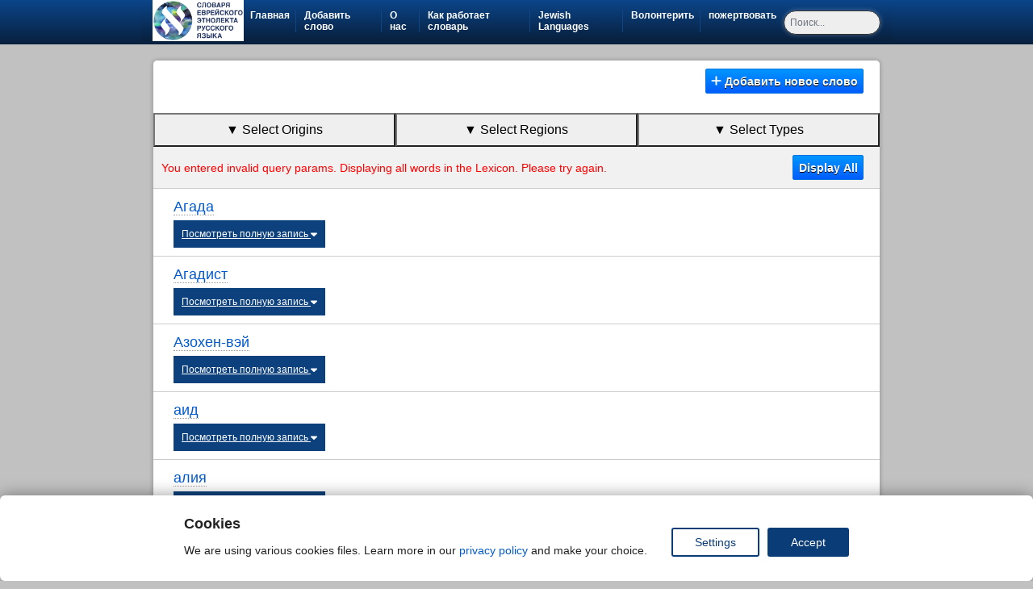

--- FILE ---
content_type: text/html; charset=UTF-8
request_url: https://jrl.jewish-languages.org/words?use=11
body_size: 6810
content:
<!DOCTYPE html>
<html lang="ru">
<head>
	<meta charset="utf-8">	<meta name="viewport" content="width=device-width" />
	<link rel="icon" 
      type="image/ico" 
      href="/img/ru/favicon.ico" />
	<script>
					
		// Function to set a cookie
		function setCookie(name, value, days) {
		var expires = "";
		if (days) {
			var date = new Date();
			date.setTime(date.getTime() + (days * 24 * 60 * 60 * 1000));
			expires = "; expires=" + date.toUTCString();
		}
		document.cookie = name + "=" + (value || "") + expires + "; path=/";
		}

		// Function to save consent data to a cookie
		function saveConsentToCookie(consentData) {
			var consentValue = consentData;
			setCookie('consentCookie', consentValue, 7); // Save for 7 days
		}

		

		// Get consent status and save to cookie
		/*document.addEventListener("DOMContentLoaded", function() {
			getConsentStatus(function(consentData) {
				saveConsentToCookie(consentData);
			});
		});*/
	</script>
	<script>
		// Define dataLayer and the gtag function.
		window.dataLayer = window.dataLayer || [];
		function gtag(){dataLayer.push(arguments);}

		// Set default consent to 'denied' as a placeholder
		// Determine actual values based on your own requirements
		gtag('consent', 'default', {
		'ad_storage': 'denied',
		'ad_user_data': 'denied',
		'ad_personalization': 'denied',
		'analytics_storage': 'denied'
		});
	</script>
	
	<!-- Google Tag Manager -->
	<script>(function(w,d,s,l,i){w[l]=w[l]||[];w[l].push({'gtm.start':
	new Date().getTime(),event:'gtm.js'});var f=d.getElementsByTagName(s)[0],
	j=d.createElement(s),dl=l!='dataLayer'?'&l='+l:'';j.async=true;j.src=
	'https://www.googletagmanager.com/gtm.js?id='+i+dl;f.parentNode.insertBefore(j,f);
	})(window,document,'script','dataLayer','GTM-KFV687PN');</script>
	<!-- End Google Tag Manager -->
	
	<link rel="stylesheet" href="https://public-assets.tagconcierge.com/consent-banner/1.2.3/styles/light.css" />
	 
	 
	 
	  <!--<script async src="https://pagead2.googlesyndication.com/pagead/js/adsbygoogle.js?client=ca-pub-2080909425204614"
     crossorigin="anonymous"></script>
	<script>
	(adsbygoogle = window.adsbygoogle || []).push({
		google_ad_client: "ca-pub-2080909425204614",
		enable_page_level_ads: true,
		overlays: {bottom: true}
	});
	</script>-->
	
	
	<link rel="stylesheet" href="/css/output.css">	<link rel="stylesheet" href="/css/checkboxes.css">	<script src="https://cdn.jsdelivr.net/npm/jquery@3.5.1/dist/jquery.slim.min.js" integrity="sha384-DfXdz2htPH0lsSSs5nCTpuj/zy4C+OGpamoFVy38MVBnE+IbbVYUew+OrCXaRkfj" crossorigin="anonymous"></script>
	<script src="https://cdn.jsdelivr.net/npm/bootstrap@4.6.2/dist/js/bootstrap.bundle.min.js" integrity="sha384-Fy6S3B9q64WdZWQUiU+q4/2Lc9npb8tCaSX9FK7E8HnRr0Jz8D6OP9dO5Vg3Q9ct" crossorigin="anonymous"></script>
	
	<link rel="stylesheet" href="/css/fontawesome.css">	<meta name="csrfToken" content="PsZch2NUjHic9ddfzPG7rxjnjnl/jv0BSXmRE9eE7lj0NwPkzQE0zJfX7Rb2QmYt9/g0k9KArx8/XJKTtEHHB73ChCrxMw/sLd+7GB25yWJ5SaVxseGIb5EOYtesYgH0peGOJ5IkUxvEmQCi5LfJLw==">	<!-- Include stylesheet -->
	<!--<link href="https://cdn.quilljs.com/1.3.6/quill.snow.css" rel="stylesheet">-->
    <link rel="stylesheet" href="https://cdn.jsdelivr.net/npm/quill-better-table@1.2.10/dist/quill-better-table.min.css">

	<link rel="stylesheet" href="/css/style.css">	<title>Browse - Словаря еврейского этнолекта русского языка</title>
	<!--[if lt IE 9]>
		<script src="http://html5shiv.googlecode.com/svn/trunk/html5.js"></script>
	<![endif]-->



	<script type="text/javascript" src="https://cdnjs.cloudflare.com/ajax/libs/jquery/3.0.0/jquery.min.js"></script>
	<script src="/js/addform.js"></script>
	<script src="/js/audioplayback.js"></script>
	<script src="/js/exConfirm.js"></script>
	<script src="/js/recorder.js"></script>
	<script src="/js/toggle.js"></script>
	<script src="/js/fontawesome.js"></script>
	<script src="/js/solid.js"></script>
	<script src="https://cdn.jsdelivr.net/npm/quill@2.0.3/dist/quill.js"></script>
<link href="https://cdn.jsdelivr.net/npm/quill@2.0.3/dist/quill.snow.css" rel="stylesheet">
	<!--<script src="https://cdn.quilljs.com/1.3.6/quill.js"></script>-->
	<script src="/js/detectios.js"></script>
	<script src='https://www.google.com/recaptcha/api.js?hl=ru'></script>
</head>
<body>
<!-- Google Tag Manager (noscript) -->
<noscript><iframe src="https://www.googletagmanager.com/ns.html?id=GTM-KFV687PN"
height="0" width="0" style="display:none;visibility:hidden"></iframe></noscript>
<!-- End Google Tag Manager (noscript) -->

<header>
  	<div class="container bannerbg">
			<nav class="navbar navbar-expand-lg navbar-dark bg-gradient-dark">
			<!--<a class="navbar-brand" href="/">-->
				<a href="/"><img src="/img/ru/JewishLex_Logo.jpg" class="d-inline-block align-top" alt="Home Logo" height="51"></a>			<!--</a>--->
			<button class="navbar-toggler" type="button" data-toggle="collapse" data-target="#navbarSupportedContent" aria-controls="navbarSupportedContent" aria-expanded="false" aria-label="Toggle navigation">
				<span class="navbar-toggler-icon"></span>
			</button>
			<div class="collapse navbar-collapse" id="navbarSupportedContent">
				<ul class="navbar-nav mr-auto mx-auto">
					<li class="nav-item">
						<a href="/" class="nav-link">Главная</a>	
					</li>
					<li class="nav-item">
						<a href="/add" class="nav-link">Добавить слово</a>					</li>
					<li class="nav-item">
						<a href="/about" class="nav-link">О нас</a>					</li>
					<li class="nav-item">
						<a href="/notes" class="nav-link">Как работает словарь</a>					</li>
					<li class="nav-item">
						<a class="nav-link" href="https://www.jewishlanguages.org">Jewish Languages <span class="sr-only">(current)</span></a>
					</li>
					<li class="nav-item">
						<a class="nav-link" href="https://www.jewishlanguages.org/lexicon-recording">Волонтерить <span class="sr-only">(current)</span></a>
					</li>
					<li class="nav-item last">
						<a class="nav-link" href="https://www.givecampus.com/schools/HebrewUnionCollegeJewishInstituteofReligion/help-newcomers-pronounce-jewish-words">пожертвовать <span class="sr-only">(current)</span></a>
					</li>
				</ul>

			<form class="form-inline" type="GET" action="/search">
				<input class="form-control mr-sm-2" type="search" results="5" placeholder=Поиск... name="q" id="search">
			</form>
		</div> <!-- nav -->
			</nav>
	</div>

	</header>
<div>
	<section id="main">
	
	
		

        <section id="main">
	<nav id="crumbs" class="group">
		<ul class="right">
			<li><a href="/add" class="button blue"><i class="fa fa-plus" aria-hidden="true"></i> Добавить новое слово</a></li>
		</ul>
	</nav>

	<div class="dropdown-container">
				<div class="dropdown3">		<button onclick="toggleDropdown('dropdown3')" class="dropbtn3">&#9660; Select Origins</button>		<div id="checkboxes3" class="dropdown-content3 checkboxesclass">									
				<label><input type="checkbox" value="Origins_1061" onchange="checkboxChanged('dropdown3', this)"> Арабский язык</label>				
				<label><input type="checkbox" value="Origins_1062" onchange="checkboxChanged('dropdown3', this)"> Арамейский язык</label>				
				<label><input type="checkbox" value="Origins_1063" onchange="checkboxChanged('dropdown3', this)"> Библейский иврит </label>				
				<label><input type="checkbox" value="Origins_1064" onchange="checkboxChanged('dropdown3', this)"> древнееврейский </label>				
				<label><input type="checkbox" value="Origins_1065" onchange="checkboxChanged('dropdown3', this)"> Идиш</label>				
				<label><input type="checkbox" value="Origins_1066" onchange="checkboxChanged('dropdown3', this)"> Книжный иврит</label>				
				<label><input type="checkbox" value="Origins_1067" onchange="checkboxChanged('dropdown3', this)"> Ладино</label>				
				<label><input type="checkbox" value="Origins_1068" onchange="checkboxChanged('dropdown3', this)"> латынь</label>				
				<label><input type="checkbox" value="Origins_1069" onchange="checkboxChanged('dropdown3', this)"> Немецкий</label>				
				<label><input type="checkbox" value="Origins_1070" onchange="checkboxChanged('dropdown3', this)"> Современный иврит</label>				
				<label><input type="checkbox" value="Origins_1071" onchange="checkboxChanged('dropdown3', this)"> Языки других групп (бухарских, горских, грузинских, крымских евреев, Караимов, Субботников)</label>				
				<label><input type="checkbox" value="Origins_other" onchange="checkboxChanged('dropdown3', this)"> Другие</label>				
				
				<!-- Add more options as needed -->
			
				
	<label><input type="checkbox" value="other" onchange="checkboxChanged('dropdown3', this)"> Other</label>	</div>
	</div>
				<div class="dropdown3">		<button onclick="toggleDropdown('dropdown4')" class="dropbtn3">&#9660; Select Regions</button>		<div id="checkboxes4" class="dropdown-content3 checkboxesclass">									
				<label><input type="checkbox" value="Regions_1011" onchange="checkboxChanged('dropdown4', this)"> Россия</label>				
				<label><input type="checkbox" value="Regions_1012" onchange="checkboxChanged('dropdown4', this)"> Средняя Азия</label>				
				<label><input type="checkbox" value="Regions_1013" onchange="checkboxChanged('dropdown4', this)"> Восточная Европа</label>				
				<label><input type="checkbox" value="Regions_1014" onchange="checkboxChanged('dropdown4', this)"> Северная Америка</label>				
				<label><input type="checkbox" value="Regions_1015" onchange="checkboxChanged('dropdown4', this)"> Другие места</label>				
				
				<!-- Add more options as needed -->
			
				
	<label><input type="checkbox" value="other" onchange="checkboxChanged('dropdown4', this)"> Other</label>	</div>
	</div>
				<div class="dropdown3">		<button onclick="toggleDropdown('dropdown5')" class="dropbtn3">&#9660; Select Types</button>		<div id="checkboxes5" class="dropdown-content3 checkboxesclass">				<li><a href="/words?use=1056">Религиозная группа: евреи, которые соблюдают все религиозные обычаи и имеют иудейское образование</a></li><li><a href="/words?use=1057">Организации: люди, профессионально или в качестве волонтеров работающие в еврейских некоммерческих организациях</a></li><li><a href="/words?use=1058">Лагерь: евреи, которые посещают или работают в еврейских летних лагерях</a></li><li><a href="/words?use=1059">Израиль:  еврейская диаспора, в которой люди связаны с Израилем и прожили там какое-то время</a></li><li><a href="/words?use=1060">Пожилые люди: люди средних лет и старше</a></li><li><a href="/words?use=1061">Молодые: евреи до 40 лет</a></li><li><a href="/words?use=1062">Ашкенази: евреи с корнями ашкенази</a></li><li><a href="/words?use=1063">Сефарды: евреи с корнями сефардов или мизрахи</a></li><li><a href="/words?use=1064">Сирийская группа: евреи сирийского происхождения</a></li><li><a href="/words?use=1065">Персидская группа: евреи иранского происхождения</a></li><li><a href="/words?use=1066">Не евреи: (лексика, которая распространилась за пределы еврейского сообщества)</a></li><li><a href="/words?use=1067">Религиозная группа: евреи</a></li><li><a href="/words?use=1068"> которые соблюдают все религиозные обычаи и имеют иудейское образование</a></li><li><a href="/words?use=1069">Не евреи: (лексика</a></li><li><a href="/words?use=1070"> которая распространилась за пределы еврейского сообщества)</a></li><li><a href="/words?use=1071">Лагерь: евреи</a></li><li><a href="/words?use=1072"> которые посещают или работают в еврейских летних лагерях</a></li><li><a href="/words?use=1073">Израиль:  еврейская диаспора</a></li><li><a href="/words?use=1074"> в которой люди связаны с Израилем и прожили там какое-то время</a></li><li><a href="/words?use=1075">Организации: люди</a></li><li><a href="/words?use=1076"> профессионально или в качестве волонтеров работающие в еврейских некоммерческих организациях</a></li>				
	<label><input type="checkbox" value="other" onchange="checkboxChanged('dropdown5', this)"> Other</label>	</div>
	</div>
			</div> <!--end of dropdown container-->
	

	
		<div id="browse_info" class="group">
				
			<div class="line-container">
				<div id="checkedOptionsDiv"><span style='color:red'>You entered invalid query params. Displaying all words in the Lexicon. Please try again.</span>				</div>
								<button id="displayAllButton" class="button blue">Display All</button>

				<script>
					document.getElementById('displayAllButton').addEventListener('click', function () {
						const currentUrl = new URL(window.location.href); // Get the current URL
						currentUrl.searchParams.set('displayType', 'all'); // Add or update the displayType parameter
						window.location.href = currentUrl.toString(); // Redirect to the new URL
					});
				</script>
					
			</div>
		</div>
		<ul class="word-list">
					<li class="group">
				<div class="word-main">
					<h3><a href="/words/5773">Агада</a></h3>
					<a href="/words/5773" class="noborder">Посмотреть полную запись <i class="fa fa-caret-down"></i></a>
				

				</div>
			</li>
					<li class="group">
				<div class="word-main">
					<h3><a href="/words/5774">Агадист</a></h3>
					<a href="/words/5774" class="noborder">Посмотреть полную запись <i class="fa fa-caret-down"></i></a>
				

				</div>
			</li>
					<li class="group">
				<div class="word-main">
					<h3><a href="/words/5984">Азохен-вэй</a></h3>
					<a href="/words/5984" class="noborder">Посмотреть полную запись <i class="fa fa-caret-down"></i></a>
				

				</div>
			</li>
					<li class="group">
				<div class="word-main">
					<h3><a href="/words/4774">аид</a></h3>
					<a href="/words/4774" class="noborder">Посмотреть полную запись <i class="fa fa-caret-down"></i></a>
				

				</div>
			</li>
					<li class="group">
				<div class="word-main">
					<h3><a href="/words/4727">алия </a></h3>
					<a href="/words/4727" class="noborder">Посмотреть полную запись <i class="fa fa-caret-down"></i></a>
				

				</div>
			</li>
					<li class="group">
				<div class="word-main">
					<h3><a href="/words/4691">аллилуйя </a></h3>
					<a href="/words/4691" class="noborder">Посмотреть полную запись <i class="fa fa-caret-down"></i></a>
				

				</div>
			</li>
					<li class="group">
				<div class="word-main">
					<h3><a href="/words/4697">аминь </a></h3>
					<a href="/words/4697" class="noborder">Посмотреть полную запись <i class="fa fa-caret-down"></i></a>
				

				</div>
			</li>
					<li class="group">
				<div class="word-main">
					<h3><a href="/words/4699">армагеддон </a></h3>
					<a href="/words/4699" class="noborder">Посмотреть полную запись <i class="fa fa-caret-down"></i></a>
				

				</div>
			</li>
					<li class="group">
				<div class="word-main">
					<h3><a href="/words/5758">Атас</a></h3>
					<a href="/words/5758" class="noborder">Посмотреть полную запись <i class="fa fa-caret-down"></i></a>
				

				</div>
			</li>
					<li class="group">
				<div class="word-main">
					<h3><a href="/words/5949">Балабуст</a></h3>
					<a href="/words/5949" class="noborder">Посмотреть полную запись <i class="fa fa-caret-down"></i></a>
				

				</div>
			</li>
					<li class="group">
				<div class="word-main">
					<h3><a href="/words/4762">балагола </a></h3>
					<a href="/words/4762" class="noborder">Посмотреть полную запись <i class="fa fa-caret-down"></i></a>
				

				</div>
			</li>
					<li class="group">
				<div class="word-main">
					<h3><a href="/words/4701">бальзам </a></h3>
					<a href="/words/4701" class="noborder">Посмотреть полную запись <i class="fa fa-caret-down"></i></a>
				

				</div>
			</li>
					<li class="group">
				<div class="word-main">
					<h3><a href="/words/5993">Бахш</a></h3>
					<a href="/words/5993" class="noborder">Посмотреть полную запись <i class="fa fa-caret-down"></i></a>
				

				</div>
			</li>
					<li class="group">
				<div class="word-main">
					<h3><a href="/words/4705">бегемот </a></h3>
					<a href="/words/4705" class="noborder">Посмотреть полную запись <i class="fa fa-caret-down"></i></a>
				

				</div>
			</li>
					<li class="group">
				<div class="word-main">
					<h3><a href="/words/4760">бедлам</a></h3>
					<a href="/words/4760" class="noborder">Посмотреть полную запись <i class="fa fa-caret-down"></i></a>
				

				</div>
			</li>
					<li class="group">
				<div class="word-main">
					<h3><a href="/words/5879">Бейгл</a></h3>
					<a href="/words/5879" class="noborder">Посмотреть полную запись <i class="fa fa-caret-down"></i></a>
				

				</div>
			</li>
					<li class="group">
				<div class="word-main">
					<h3><a href="/words/4768">бекицер</a></h3>
					<a href="/words/4768" class="noborder">Посмотреть полную запись <i class="fa fa-caret-down"></i></a>
				

				</div>
			</li>
					<li class="group">
				<div class="word-main">
					<h3><a href="/words/5948">Ботать по фене</a></h3>
					<a href="/words/5948" class="noborder">Посмотреть полную запись <i class="fa fa-caret-down"></i></a>
				

				</div>
			</li>
					<li class="group">
				<div class="word-main">
					<h3><a href="/words/5907">Браха</a></h3>
					<a href="/words/5907" class="noborder">Посмотреть полную запись <i class="fa fa-caret-down"></i></a>
				

				</div>
			</li>
					<li class="group">
				<div class="word-main">
					<h3><a href="/words/5761">Бугор</a></h3>
					<a href="/words/5761" class="noborder">Посмотреть полную запись <i class="fa fa-caret-down"></i></a>
				

				</div>
			</li>
		
		</ul>
				<div class="pagination">

										<li class="next"><a rel="next" href="/words?use=11&amp;page=2"> &gt;&gt; Следующая</a></li>				

		</div>
			
<script>
	const dropdownContainer = document.querySelector('.dropdown-container');
	const dropdownCount = dropdownContainer.querySelectorAll('.dropdown3').length;
	dropdownContainer.style.setProperty('--dropdown-count', dropdownCount);
</script>
</section>
	
	</div>
<div>


	<footer>
		<div id="footer_inner">
			<ul>
				<li><a href="/about">О нас</a></li>
				<li><a href="/notes">Как работает словарь</a></li>
				<li><a href="http://jewishlexicon.weebly.com" target="_blank">Форум «JEL»</a></li>
				<li><a href="http://jewish-languages.org" target="_blank">Jewish-Languages.org</a></li>
				<li><a href="https://www.jewishlanguages.org/lexicon-recording">Волонтерить</a></li>
				<li><a href="https://www.givecampus.com/schools/HebrewUnionCollegeJewishInstituteofReligion/help-newcomers-pronounce-jewish-words">пожертвовать</a></li>
			</ul>
			<ul>
				<li class="first"><a href="/">The Lexicon</a></li>
				<li><a href="/">Главная</a></li>
				<li><a href="/alphabetical">По алфавиту</a></li>
				<li><a href="/random">Найдено</a></li>
				<li><a href="/add">Add a New Word</a></li>
			</ul>
			<div class="right">
			<img src="/img/joint_logo.jpg" id="jointlogo" width="100%" alt="">			<p>Словаря еврейского этнолекта русского языка - (C) 2012-present, Sarah Bunin Benor. Attribution: Creative Commons <a href="https://creativecommons.org/licenses/by-sa/4.0/">Share-Alike</a> 4.0 International .</a></p>
			</div>
			<div class="clear"></div>
		</div>
  </footer>
  <script src="/js/ortdselectall.js"></script>
	<script src="/js/bottom.js"></script>
	<!--Extra ads-->
	<!--<script type="text/javascript"> var infolinks_pid = 3416121; var infolinks_wsid = 0; </script> 
	<script type="text/javascript" src="//resources.infolinks.com/js/infolinks_main.js"></script>-->
	<!--End extra ads -->
	<script>
        var config = {
            display: {
                mode: "bar"
            },
            consent_types: [{
                name: 'analytics_storage',
                title: "Analytics storage",
                description: 'Enables storage, such as cookies, related to analytics (for example, visit duration)',
                default: 'denied'
            }, {
                name: "ad_storage",
                title: "Ads storage",
                description: "Enables storage, such as cookies, related to advertising [link](https://www.google.com)",
                default: 'denied'
            }, {
                name: 'ad_user_data',
                title: "User Data",
                description: 'Sets consent for sending user data to Google for online advertising purposes.',
                default: 'denied'
            }, {
                name: 'ad_personalization',
                title: "Personalization",
                description: '  Sets consent for personalized advertising.',
                default: 'denied'
            }],
            settings: {
                title: "Cookies Settings",
                description: "Check the cookies you accept.",
                buttons: {
                    save: "Save preferences",
                    close: "Close"
                }
            },
            modal: {
                title: 'Cookies',
                description: 'We are using various cookies files. Learn more in our [privacy policy](/about#about22) and make your choice.',
                buttons: {
                    accept: 'Accept',
                    settings: 'Settings'
                }
            }
        };
    </script>
	<script src="https://public-assets.tagconcierge.com/consent-banner/1.2.3/cb.min.js" integrity="sha384-zXUdInIfEJI2FEImKEFc2cmja+Jn7TViSXzqt6OhABX0jMgz6Mctrc864uJaN5PX" crossorigin="anonymous"></script>
	<script>
      cookiesBannerJs(
        function() {
          try {
            return JSON.parse(localStorage.getItem('consent_preferences'));
          } catch (error) {
            return null;
          }
        },
        function(consentState) {
          gtag('consent', 'update', consentState);
          localStorage.setItem('consent_preferences', JSON.stringify(consentState));
		  saveConsentToCookie(localStorage.getItem('consent_preferences'));
        },
        config
      );
    </script>
</body>


</html>


--- FILE ---
content_type: text/css
request_url: https://jrl.jewish-languages.org/css/checkboxes.css
body_size: 2412
content:
/* General CSS */
.category {
    width: 25%;
    float: left;
    box-sizing: border-box;
    padding: 0 10px;
  }
  
  .category-header {
    cursor: pointer;
    background-color: #f0f0f0;
    padding: 8px;
    margin: 0;
  }
  
  .checkboxes_browse {
    display: none;
  }
  
  /* Desktop View */
  @media (min-width: 768px) {
    .checkbox-container {
      margin-top: 20px;
    }
  
    .filter-header {
      cursor: pointer;
      margin-bottom: 10px;
    }
  
    .desktop-only {
      display: block;
    }
  
    .category {
      width: 100%;
    }
  
    .checkbox-container.collapsed .category {
      display: none;
    }
  
    .checkbox-container.collapsed .desktop-only {
      display: block;
    }
  }
  
  /* Mobile View */
  @media (max-width: 767px) {
    .desktop-only {
      display: none;
    }
  
    .checkbox-container {
      margin-bottom: 20px;
    }
  
    .category {
      width: 100%;
      float: none;
      box-sizing: border-box;
      padding: 0;
      margin-bottom: 15px;
    }
  
    .category.active .checkboxes_browse {
      display: block;
    }
  }


.dropdown-container {
    display: flex;
    justify-content: space-between; /* Adjust as needed */
  }

  /* Style the dropdown button */
.dropbtn3 {
  padding: 10px;
  font-size: 16px;
  width: 100%
}

.dropdown3 {
  float: left;
  padding-top: 14px;
  width: calc(100% / var(--dropdown-count, 4));
}
/* Style the dropdown content (hidden by default) */
.dropdown-content3 {
  display: none;
  position: absolute;
  background-color: #f9f9f9;
  min-width: 160px;
  box-shadow: 0 8px 16px 0 rgba(0,0,0,0.2);
  z-index: 1;
  width: 25%;
}

#checkboxes5 {
  padding-left: 5px;
  padding-top: 5px;
  overflow: scroll;
  height: 300px;
}

/* Show the dropdown content when the dropdown button is clicked */
.show {
  display: block;
}

.dropdown-content3 label {
  display: block;
  padding: 8px 12px;
  cursor: pointer;
}

/* Highlight the option when hovered over */
.dropdown-content3 label:hover {
  background-color: #e6e6e6;
}

@media screen and (max-width: 768px) {
  .dropdown-container{
    display: block;
  }
  
  .dropdown3 {
    width: 100%;
    margin-bottom: 0px;
  }

  .dropdown-content3 {
    display: none;
    position: relative;
    width: calc(100vw - 20px); /* Subtract any desired margin or padding */
    box-shadow: none;
    left: 0;
    right: 0;
    max-width: 100%;
  }

  .dropdown-content3.show {
    display: block;
  }

  .dropbtn3{
    width: 100%;
    text-align: left;
  }
}

--- FILE ---
content_type: text/css; charset=utf-8
request_url: https://cdn.jsdelivr.net/npm/quill-better-table@1.2.10/dist/quill-better-table.min.css
body_size: 496
content:
/**
 * Minified by jsDelivr using clean-css v5.3.3.
 * Original file: /npm/quill-better-table@1.2.10/dist/quill-better-table.css
 *
 * Do NOT use SRI with dynamically generated files! More information: https://www.jsdelivr.com/using-sri-with-dynamic-files
 */
.ql-container .qlbt-selection-line.qlbt-selection-line-left::before{position:absolute;left:-2px;top:-2px;content:'';width:5px;height:5px;background-color:#0589f3;border-radius:5px}.ql-container .qlbt-selection-line.qlbt-selection-line-right::before{position:absolute;right:-2px;bottom:-3px;content:'';width:5px;height:5px;background-color:#0589f3;border-radius:5px}.quill-better-table-wrapper{overflow-x:auto}table.quill-better-table{table-layout:fixed;border-collapse:collapse}table.quill-better-table td{border:1px solid #000;padding:2px 5px}.qlbt-operation-menu{background-color:#fff;box-shadow:0 2px 8px rgba(0,0,0,.15);font-size:14px;z-index:100;overflow:hidden}.qlbt-operation-menu .qlbt-operation-menu-dividing{height:1px;background-color:#efefef}.qlbt-operation-menu .qlbt-operation-menu-subtitle{color:#999;font-size:14px;padding:5px 16px}.qlbt-operation-menu .qlbt-operation-color-picker{display:flex;align-items:center;flex-wrap:wrap;padding:0 16px 10px;background-color:#fff;overflow:hidden}.qlbt-operation-menu .qlbt-operation-color-picker .qlbt-operation-color-picker-item{width:20px;height:20px;border:1px solid #595959;margin-right:5px;margin-bottom:5px;cursor:pointer}.qlbt-operation-menu .qlbt-operation-menu-item{display:flex;align-items:center;padding:10px 16px;background-color:#fff;cursor:pointer;color:#595959;overflow:hidden;text-overflow:ellipsis}.qlbt-operation-menu .qlbt-operation-menu-item:hover{background-color:#efefef}.qlbt-operation-menu .qlbt-operation-menu-item .qlbt-operation-menu-icon{margin-right:8px;height:20px;width:20px;font-size:0}.qlbt-col-tool{position:absolute;display:flex;align-items:flex-end;overflow:hidden;z-index:99;height:16px}.qlbt-col-tool .qlbt-col-tool-cell{position:relative;background-color:#fff;border-top:1px solid #000;border-right:1px solid #000;border-bottom:1px solid #000}.qlbt-col-tool .qlbt-col-tool-cell:first-child{border-left:1px solid #000}.qlbt-col-tool .qlbt-col-tool-cell-holder{position:absolute;right:-1px;top:0;bottom:0;z-index:3;width:1px;background-color:transparent;cursor:ew-resize}.qlbt-col-tool .qlbt-col-tool-cell-holder:hover{background-color:#0589f3}.qlbt-col-tool .qlbt-col-tool-cell-holder::before{content:"";position:absolute;top:0;left:-6px;display:block;width:8px;height:100%}.qlbt-col-tool .qlbt-col-tool-cell-holder::after{content:"";position:absolute;top:0;right:-6px;display:block;width:8px;height:100%}
/*# sourceMappingURL=/sm/bd23ac32ac36e72d54eda4dc33ec9d711978109c81010eaac682436c48ecf5aa.map */

--- FILE ---
content_type: text/css
request_url: https://jrl.jewish-languages.org/css/style.css
body_size: 46645
content:
@import url('font-awesome.css');
html,
body {
    font: normal 14px Helvetica, Arial, sans-serif;
    margin: 0;
    padding: 0;
    height: 100%;
    background: #c1c1c1;
    color: #222;
}

#container {
    position: relative;
    min-height: 100%;
    margin-bottom: 20px;
    min-width: 960px;
}

.boldname {
    font-weight: bold;
}
/*for banner*/

#frdiv {
    width: 100%;
    margin: 0 auto;
}

#fundraiser {
    padding: 17px;
    background-color: #0554b1;
    border: 10px;
    border: 26px solid white;
    color: white;
    text-align: center;
    font-size: 14pt;
}

#frlink {
    color: yellow;
}


/*end for banner*/

p,
h1,
h2,
h3,
ul,
ol,
blockquote {
    margin-top: 0;
    margin-right: 0;
    margin-bottom: 14px;
    margin-left: 0;
}

hr {
    border: 0;
    border-bottom: 1px #ccc solid;
}

.center {
    text-align: center;
    margin: 0 auto;
}

.noborder {
    background-color: #0d417d;
    color: white;
    display: inline;
    font-size: 12px;
    padding-left: 10px;
    padding-right: 10px;
    text-decoration: underline;
    font: normal 12px Helvetica, Arial, sans-serif;
    padding-top: 10px;
    padding-bottom: 10px;
    margin-bottom: 10px;
}

#enterthelexicon {
    text-align: center;
    text-indent: 0 !important;
    margin: 25px 0;
}

#enterthelexicon a {
    padding: 8px 15px;
    font-size: 14px;
    text-indent: 0 !important;
    text-align: center;
}

#home_search {
    width: 100%;
    /* margin: 0 auto 30px auto;*/
}

/*#home_search input[type=text] {
    margin: 0 5px 0 0;
    width: 412px;
    font-size: 18px;
    float: left;
}*/

#home_search a {
    text-align: center;
    /*width: 11px;*/
    line-height: 8px;
    /*height: 6px;*/
}

#homepagesearch {
    margin-top: unset;
}

#results_search {
    margin: 6px 0 0 10px;
}

#results_search input[type=text] {
    width: 250px;
    float: left;
    font-size: 16px;
    margin: 0 4px 0 0;
}

#listen {
    font-size: 16px;
    text-decoration: underline;
    color: blue;
    font: normal 14px Helvetica, Arial, sans-serif;
}

#results_search a {
    text-align: center;
    width: 18px;
    line-height: 18px;
    height: 18px;
}

#first_time_here {
    text-align: center;
    margin: 0 0 20px 0;
}

#about h3 {
    font: normal 18px helvetica, arial, sans-serif;
    margin: 0 0 10px 0;
}

#about p {
    line-height: 18px;
}

#about #logo {
    float: left;
    margin: 0 40px 10px 20px;
}

#notes.c, #notes.d {
    width: 700px;
    margin: 0 auto;
    font-size: 14px;
    line-height: 24px;
}

#notes h3 {
    font: normal 22px helvetica, arial, sans-serif;
    margin: 0 0 10px 0;
}

h4,
h5,
h6 {
    margin: 0;
}

.c.content.about ul, .d.content.about ul {
    list-style: none;
    line-height: initial;
}

.adv_search_ul {
    list-style: none;
    margin: 0 0 10px 0;
    padding: 0 0 0 40px;
}

.d ul {
    list-style: square;
    margin: 0 0 10px 0;
    padding: 0 0 0 40px;
}

.line-container {
    display: flex;
    justify-content: space-between; /* Distributes the elements to opposite ends */
    align-items: center; /* Vertically aligns elements to the center */
}

.line-container p {
    margin: 0; /* Removes default margin from the <p> tag */
    font-size: 16px; /* Adjust the font size as needed */
}

.search-results-header {
    display:inline-block; margin-right: 1.5em
}
/*.button.blue {
    background-color: #007bff;
    color: white;
    border: none;
    padding: 10px 20px;
    cursor: pointer;
    font-size: 16px;
    border-radius: 5px;
}*/

.button.blue:hover {
    background-color: #0056b3;
}

#notes.content p,
#welcome.content p {
    text-indent: 0px;
}

.content li {
    margin: 0 0 4px 0;
}

a {
    color: #005acf;
    text-decoration: none;
}

a:hover {
    cursor: pointer;
    text-decoration: underline;
}

.m0 {
    margin-bottom: 0 !important;
}

.m1 {
    margin-bottom: 10px !important;
}

.m2 {
    margin-bottom: 20px !important;
}

.m3 {
    margin-bottom: 30px !important;
}

.home_filter {
    width: 263px;
    margin: 0;
    padding: 0;
    float: left;
    padding: 0 10px 20px 10px;
}

.home_filter ul {
    list-style: none;
    padding: 0;
    margin: 0;
}

.home_filter li {
    margin: 0 0 4px 0;
}

#home2 {
    width: 530px;
    margin: 0 auto;
}

#home2 .home_opt,
#home2 h3 {
    font-size: 16px;
    color: #005acf;
}

.home2_details {
    font-weight: normal;
    margin: 10px;
    border: 1px #c1c1c1 solid;
    -moz-border-radius: 3px;
    -webkit-border-radius: 3px;
    border-radius: 3px;
    padding: 5px 15px 5px 5px;
}

.home2_summary {
    color: #005ac5;
    font-size: 16px;
    margin: 0;
    padding: 5px 15px 5px 5px;
}

#home2_filters {
    list-style: none;
    padding: 0;
    margin: 0 0 30px 0;
}

#home2_filters li h4 {
    color: #005ac5;
    font-size: 16px;
    font-weight: normal;
    margin: 0;
    border: 1px #c1c1c1 solid;
    -moz-border-radius: 3px;
    -webkit-border-radius: 3px;
    border-radius: 3px;
    padding: 5px 15px 5px 5px;
}

#home2_filters li h4.on {
    color: #4a4a4a;
    background: #dcdcdc;
}

#home2_filters li h4:hover {
    color: #4a4a4a;
    background: #dcdcdc;
}

#home2_filters li {
    margin: 0 0 5px 0;
}

#home2_filters li ul li {
    margin: 0;
}

#home2_filters li ul {
    list-style: none;
    background: #eee;
    margin: 0;
    padding: 5px 5px 5px 35px;
}

#home2_filters li ul li {
    margin: 0 0 2px 0;
}

#home2_filters li h4:after {
    content: "";
    width: 0;
    height: 0;
    border: 4px solid transparent;
    border-top: 5px solid #005AC5;
    position: static;
    margin: 2px -10px 0 0;
    padding: 0;
    float: right;
}

#home2_filters li h4.on:after {
    border: 4px solid transparent;
    border-bottom: 5px solid #000;
    margin: 2px -10px 0 0;
    position: static;
}

#home2_filters li h4:hover {
    cursor: pointer;
}

#home h4 {
    text-align: center;
    font-weight: normal;
    font-size: 14px;
    margin: 0 0 10px 0;
}

#home h4 i {
    font-size: 22px;
}

#home_filter2 {
    border-left: 1px #ccc solid;
    border-right: 1px #ccc solid;
    ;
}

#home_nav1 {
    list-style: none;
    margin: 0 0 40px 0;
    padding: 0;
    border-left: 1px #ccc solid;
    border-radius: 3px;
}

#alphabetical {
    -webkit-border-radius: 3px 0 0 3px;
    -moz-border-radius: 3px 0 0 3px;
    border-radius: 3px 0 0 3px;
}

#logo {
    text-align: center;
    margin: 0 0 10px 0;
}

#logo img {
    margin: 0 auto;
}

#home h3 {
    color: #333;
    font: normal 16px helvetica, arial, sans-serif;
    margin: 0 0 20px 0;
    border-bottom: 1px #ccc solid;
    padding: 0 0 5px 0;
}

#random {
    -webkit-border-radius: 0 3px 3px 0;
    -moz-border-radius: 0 3px 3px 0;
    border-radius: 0 3px 3px 0;
}

#home_nav1 li {
    text-align: center;
    float: left;
    width: 422px;
    border: 1px #ccc solid;
    border-left: 0;
    font: normal 16px helvetica, arial, sans-serif;
    background: #ffffff;
    background: -moz-linear-gradient(top, #ffffff 0%, #eeeeee 100%);
    background: -webkit-gradient(linear, left top, left bottom, color-stop(0%, #ffffff), color-stop(100%, #eeeeee));
    background: -webkit-linear-gradient(top, #ffffff 0%, #eeeeee 100%);
    background: -o-linear-gradient(top, #ffffff 0%, #eeeeee 100%);
    background: -ms-linear-gradient(top, #ffffff 0%, #eeeeee 100%);
    background: linear-gradient(to bottom, #ffffff 0%, #eeeeee 100%);
    filter: progid: DXImageTransform.Microsoft.gradient( startColorstr='#ffffff', endColorstr='#eeeeee', GradientType=0);
}

#home_nav1 li a {
    color: #333;
    padding: 10px;
    display: block;
}

#home_nav1 li a:hover {
    background: #eee;
    text-decoration: none;
}


/* Forms
-------------------------------------*/

.form-group.error {
    border: 1px #f00 solid;
    border-radius: 3px;
    padding: 10px;
    background: #ffefef;
}

label.req:after {
    content: "*";
    color: red;
    font-size: 18px;
    line-height: 10px;
}

a.disabled,
a.disabled:hover {
    color: #777;
    text-decoration: none;
    cursor: default;
}

.button {
    border-radius: 2px;
    font-weight: bold;
    display: inline-block;
    text-shadow: 0 1px 0 #000;
    padding-top: 5px;
    padding-right: 7px;
    padding-bottom: 3px;
    padding-left: 0px;
}

.user.button {
    padding-left: 7px;
}

.button.large {
    padding: 10px 14px;
    font-weight: normal;
    font-size: 18px;
}

.mini {
    font-size: 10px;
}

.button.blue {
    color: #fff;
    padding: 6.5px;
    border: 1px #0071E0 solid;
    background: #0079FF;
    background: -webkit-gradient(linear, 0% 0%, 0% 100%, from(#0096FF), to(#005DFF));
    background: -webkit-linear-gradient(0% 0%, 0% 100%, from(#0096FF), to(#005DFF));
    background: -moz-linear-gradient(center top, #0096FF, #005DFF);
    margin-top: 0px;
    margin-right: 10px;
}

.nomargin.button.blue {
    margin-top: unset;
    margin-right: unset;
}

.button.blue2 {
    color: #fff;
    padding: 10px;
    border: 1px #0071E0 solid;
    background: #0079FF;
    background: -webkit-gradient(linear, 0% 0%, 0% 100%, from(#0096FF), to(#005DFF));
    background: -webkit-linear-gradient(0% 0%, 0% 100%, from(#0096FF), to(#005DFF));
    background: -moz-linear-gradient(center top, #0096FF, #005DFF);
    margin-top: 6px;
}

.button.blue.nl {
    color: #fff;
    padding: 10px;
    border: 1px #0071E0 solid;
    background: #0079FF;
    background: -webkit-gradient(linear, 0% 0%, 0% 100%, from(#0096FF), to(#005DFF));
    background: -webkit-linear-gradient(0% 0%, 0% 100%, from(#0096FF), to(#005DFF));
    background: -moz-linear-gradient(center top, #0096FF, #005DFF);
    margin-top: unset;
    margin-right: 10px;
}

.button.red {
    color: #fff;
    padding: 10px;
    border: 1px #0071E0 solid;
    background: red;
}

td .button.red {
    color: #fff;
    padding: 3px;
    width: 80px;
    margin-bottom: 3px;
    border: 1px #0071E0 solid;
    background: red;
}

.button.orange {
    color: #fff;
    padding: 3px;
    width: 80px;
    margin-bottom: 3px;
    border: 1px #0071E0 solid;
    background: orange;
}

.button.green {
    color: #fff;
    padding: 3px;
    border: 1px #0071E0 solid;
    background: green;
}

.button.blue:hover,
.button.blue:focus,
.button.blue:active {
    cursor: pointer;
    text-decoration: none;
    border-color: #0055a7;
    background: #016bdc;
    background: -webkit-gradient(linear, 0% 0%, 0% 100%, from(#008aea), to(#024dcf));
    background: -webkit-linear-gradient(0% 0%, 0% 100%, from(#008aea), to(#024dcf));
    background: -moz-linear-gradient(center top, #008aea, #024dcf);
}

.button.blue:active {
    -webkit-box-shadow: inset 0 0 10px #083379;
    -moz-box-shadow: inset 0 0 10px #083379;
    box-shadow: inset 0 0 10px #083379;
}

.button.grey {
    font: normal 10px/14px arial, sans-serif;
    text-transform: uppercase;
    text-shadow: none;
    color: #777;
    border: 1px #aaa solid;
    background: #fff;
}

.button.submitting {
    border: 1px #ccc solid;
    background: #ccc;
    text-transform: none;
    font-size: 12px;
    text-shadow: none;
}

.button.grey:hover,
.button.grey:focus,
.button.grey:active {
    text-decoration: none;
    border-color: #777;
}

.form-group {
    margin: 0 0 20px 0;
    overflow: auto;
}

#alternates {
    overflow: unset;
}

label {
    font-size: 11px;
    font-weight: bold;
    text-transform: uppercase;
    color: #777;
}

.form-group-origins-other,
.form-group-types-other {
    display: none;
}

form .notes {
    margin: 10px 0;
}

form .notes .key {
    background: #eee;
    border: 1px #ccc solid;
    padding: 2px 5px;
    font: normal 10px arial, sans-serif;
    text-transform: uppercase;
    -webkit-border-radius: 2px;
    -moz-border-radius: 2px;
    border-radius: 2px;
}

input[type=text],
input[type=email],
input[type=password],
textarea {
    display: block;
    font: normal 18px helvetica, arial, sans-serif;
    outline: 0;
    border: 1px #ccc solid;
    padding: 4px 2px;
    margin: 0 0 10px 0;
    -webkit-border-radius: 2px;
    -moz-border-radius: 2px;
    border-radius: 2px;
    -webkit-transition: border-color 0.2s;
    -moz-transition: border-color 0.2s;
    transition: border-color 0.2s;
}

#btmsearch {
    height: 31px;
    border: 1px #c1c1c1 solid;
    width: 89%;
    float: left;
    margin-left: 8px;
    margin-right: 2px;
}

#loginemail,
#loginpassword {
    display: unset;
}

#loginfieldset {
    text-align: center;
    border-width: 0px;
}

#centeredform {
    text-align: center;
    padding: 30px;
}

.message.success {
    text-align: center;
    padding-top: 15px;
    color: red;
}

label p {
    display: inline;
    font-size: 14px;
    font-weight: normal;
    text-transform: none;
    color: #000;
}

.readingSentence {
    text-align: center;
    font-size: 25px;
}

.player {
    height: 55px;
    width: 285px;
}

.recRanking {
    width: 25px;
}

.readingSentence2 {
    text-align: center;
}

#exConfirmPromiseWrap {
    top: 33%;
}

input[type=text]:focus,
input[type=email]:focus,
textarea:focus {
    border-color: #005acf;
}

input[type=submit] {
    font-size: 12px;
    padding: 8px 15px;
}

.checkboxes {
    width: 300px;
    height: 130px;
    overflow: auto;
    border: 1px #ccc solid;
    padding: 5px;
    -moz-border-radius: 3px;
    -webkit-border-radius: 3px;
    border-radius: 3px;
}

.checkboxes:hover {
    border-color: #005acf;
    background: #f9f9f9;
}

.checkboxes label {
    font: normal 11px verdana, arial, sans-serif;
    color: #000;
    text-transform: none;
}

.form-group.left,
.form-group.right {
    width: 400px;
}

@media (max-width: 899px) {
    #main {
        border-radius: 5px;
        box-shadow: 0 0 5px 1px rgba(0, 0, 0, 0.1);
        background: #fff;
        width: 100%;
        margin: 0 auto;
        padding-bottom: 10px;
    }

    #upperhomesearch {
        display: flex;
        justify-content: center;
        align-items: center;
    }

    #home_search input[type=text] {
        margin: 0 5px 0 0;
        width: 89%;
        font-size: 18px;
        float: left;
    }

    #lowerhomesearch {
        display: none;
    }
}
@media (min-width: 900px) {
    #main {
        border-radius: 5px;
        box-shadow: 0 0 5px 1px rgba(0, 0, 0, 0.1);
        background: #fff;
        width: 900px;
        margin: 0 auto;
        margin-bottom: 10px;
    }

    #footer_inner {
        width: 900px; 
        margin: 0 auto;
    }

    #upperhomesearch {
        display: none;
    }

    #lowerhomesearch {
        display: flex;
        justify-content: center;
        align-items: center;
    }

   
}

.c, .d {
    padding: 25px 25px 15px 25px;
}


/* Clear */

.group:before,
.group:after {
    content: "";
    display: table;
}

.group:after {
    clear: both;
}

.group {
    zoom: 1;
}

header {
    background: #333333;
    background: -moz-linear-gradient(top, #0b458a 0%, #08203d 100%);
    background: -webkit-gradient(linear, left top, left bottom, color-stop(0%, #0b458a), color-stop(100%, #08203d));
    background: -webkit-linear-gradient(top, #0b458a 0%, #08203d 100%);
    background: -o-linear-gradient(top, #0b458a 0%, #08203d 100%);
    background: -ms-linear-gradient(top, #0b458a 0%, #08203d 100%);
    background: linear-gradient(to bottom, #0b458a 0%, #08203d 100%);
    filter: progid: DXImageTransform.Microsoft.gradient( startColorstr='#0b458a', endColorstr='#08203d', GradientType=0);
    margin: 0 0 20px 0;
    /*box-shadow: 0 2px 5px 0 rgba(0, 0, 0, 0.2);*/
    height: 55px;
    padding: 0 20px;
}

header .headergroup {
    width: 900px;
    margin: 0 auto;
    display: flex;
}

.flex {
    flex: 1;
    display: inline-flex;
    justify-content: center;
}

.flex>div {
    height: 50px;
    text-align: center;
}

.flex:first-child>span {
    margin-right: auto;
}

.flex:last-child>span {
    margin-left: auto;
}

header h1 {
    float: left;
    font: normal 16px/50px garamond, times, serif;
    margin: 0 8px 0 0;
    height: 50px;
}

header h1 a,
header h1 {
    -webkit-transition: 0.2s;
    -moz-transition: 0.2s;
    transition: 0.2s;
}

header h1 a {
    color: #ccc;
    padding: 0 1px;
    height: 50px;
}


/*header h1 a img {
	background: #fff;
	padding: 2px 5px 0 5px;
	margin: 3px 0 0 0;
	border: 0;
	border-radius: 5px;
}*/

header h1 a:hover,
header h1:hover {
    color: #fff;
}

header h1 a:hover {
    text-decoration: none
}

header h1 small {
    display: block;
    text-transform: uppercase;
    font: normal 10px/normal arial, sans-serif;
    color: #999;
    position: relative;
    margin: 0;
    padding: 0;
    text-align: right;
    top: -18px;
}

/* header nav {
    float: left;
} */

#navbar_main {
    float: left;
    height: 50px;
    line-height: 50px;
    list-style: none;
    padding: 0;
    margin: 0 25px 0 0;
    border-left: 1px #444 solid;
    border-right: 1px #000 solid;
}

#navbar_main li {
    float: left;
    border-left: 1px #000 solid;
    border-right: 1px #444 solid;
}

#navbar_main li a {
    font: bold 12px/50px Helvetica, Arial, sans-serif;
    color: #ccc;
    text-transform: uppercase;
    padding: 0 15px;
    display: block;
    height: 50px;
    -webkit-transition: 0.2s;
    -moz-transition: 0.2s;
    transition: 0.2s;
}

#navbar_main li a:hover {
    color: #fff;
    text-decoration: none;
    background: #333;
    box-shadow: inset 0 0 15px #000;
}

#navbar_subdiv {
    padding-top: 15px;
    width: 652px;
    padding-left: 0px;
    list-style: none;
    height: 50px;
}

#navbar_sub {
    padding-left: 0px;
    list-style: none;
    display: table;
    margin: 0 auto;
}

#navbar_sub li {
    float: left;
    margin: 0 4px 0 4px;
}

#navbar_sub a {
    font-weight: bold;
    color: #eee;
    border-right: 1px #114583 solid;
    padding: 0 9px 0 0;
    font-size: 12px;
}

#navbar_sub li.last a {
    border: 0;
}

#navbar_sub a:hover {
    color: #fff;
    text-decoration: underline;
}

header form {
    float: right;
    margin: 10px 0 0 0;
}

input#search {
    border: 1px #fff solid;
    font-size: 12px;
    width: 120px;
    margin-top: -5px;
    float: left;
    padding: 3px 7px;
    border-radius: 15px;
    border: 1px #333 solid;
    background: #eee;
    box-shadow: 0 0 5px 1px rgba(255, 255, 255, 0.2);
    -webkit-transition: all 0.2s;
    -moz-transition: all 0.2s;
    -o-transition: all 0.2s;
    transition: all 0.2s;
}

input#search:focus {
    /*width: 180px;*/
    background: #fff;
    border: 1px #09f solid;
}

::-webkit-input-placeholder {
    color: #999;
}

:-moz-placeholder {
    color: #999;
}

header form input#go {
    float: right;
    margin: 0;
    padding: 0;
    width: 30px;
    line-height: 25px;
    cursor: pointer;
    font-weight: bold;
    color: #fff;
    background: #005acf;
    border: 1px #005acf solid;
    height: 26px;
}

header form input#go:hover {
    background: #007cff;
}

.cfooter {
    display: none;
    clear: both;
    height: 292px;
}

footer {
    display: inline-block;
    padding: 30px 0;
    /*height: 170px;*/
    color: #ccc;
    /*min-width: 960px;*/
    width: 100%;
    background: #04152a;
}

footer a {
    color: #777;
}

#footer_inner {
    /*width: 900px;*/
    margin: 0 auto;
}

footer ul {
    list-style: none;
    padding: 0;
    float: left;
    width: 200px;
    margin: 0 50px 0 0;
}

footer li {
    font-size: 11px;
    padding: 4px 10px;
    border-bottom: 1px #222 solid;
}

footer li.first {
    font-weight: bold;
}

footer li a {
    display: block;
}

footer a:hover {
    text-decoration: none;
    color: #999;
}

footer .right {
    padding: 0px 0 0 0;
    width: 400px;
    font-size: 12px;
    color: #999;
}

footer .right p {
    font-size: 11px;
    text-align: center;
    margin: 0;
}

#jointlogo {
    margin-left: auto;
    margin-right: auto;
    display: block;
    padding-bottom: 15px;
}

input:focus {
    outline: none;
}

.flyout {
    display: none;
    padding: 0;
    border-top: 2px #aaa solid;
    border-bottom: 2px #00a6fc solid;
    box-shadow: 0 0 5px 5px rgba(0, 0, 0, 0.1);
}

.flyout a {
    /* display: block; */
    padding: 5px 10px;
}

.flyout a:hover {
    background: #eee;
}

nav#browse {
    background: #ffffff;
    background: -moz-linear-gradient(top, #ffffff 0%, #eeeeee 100%);
    background: -webkit-gradient(linear, left top, left bottom, color-stop(0%, #ffffff), color-stop(100%, #eeeeee));
    background: -webkit-linear-gradient(top, #ffffff 0%, #eeeeee 100%);
    background: -o-linear-gradient(top, #ffffff 0%, #eeeeee 100%);
    background: -ms-linear-gradient(top, #ffffff 0%, #eeeeee 100%);
    background: linear-gradient(to bottom, #ffffff 0%, #eeeeee 100%);
    filter: progid: DXImageTransform.Microsoft.gradient( startColorstr='#ffffff', endColorstr='#eeeeee', GradientType=0);
    border-radius: 5px 5px 0 0;
    border-bottom: 1px #bbb solid;
    height: 90px;
}

nav#browsealpha {
    background: #ffffff;
    background: -moz-linear-gradient(top, #ffffff 0%, #eeeeee 100%);
    background: -webkit-gradient(linear, left top, left bottom, color-stop(0%, #ffffff), color-stop(100%, #eeeeee));
    background: -webkit-linear-gradient(top, #ffffff 0%, #eeeeee 100%);
    background: -o-linear-gradient(top, #ffffff 0%, #eeeeee 100%);
    background: -ms-linear-gradient(top, #ffffff 0%, #eeeeee 100%);
    background: linear-gradient(to bottom, #ffffff 0%, #eeeeee 100%);
    filter: progid: DXImageTransform.Microsoft.gradient( startColorstr='#ffffff', endColorstr='#eeeeee', GradientType=0);
    border-radius: 0px 0px 0 0;
    border-bottom: 1px #bbb solid;
    /*height: 90px;*/
    margin-bottom: 0px;
}

.alphabg {
    background: #f1f1f1;
}


/* Add custom styles */

  
  .center-form {
    display: flex;
    align-items: center;
  }
  
  /*input[type="text"], button {
    margin: 5px;
    padding: 8px;
    font-size: 16px;
  }*/


.browse_nav {
    list-style: none;
    padding: 0;
    margin: 0;
}

#browse ul.left {
    float: left;
    width: 100%;
}

#browse ul.right {
    float: right;
    border-left: 1px #ccc solid;
}

.browse_nav li.main {
    float: left;
    border-left: 1px #fff solid;
    border-right: 1px #ccc solid;
    line-height: 25px;
}

.browse_nav li.first {
    border-left: 0;
}

.browse_nav li.first a.main {
    border-radius: 5px 0 0 0;
}

.browse_nav li.last {
    border-right: 0;
}

.browse_nav li.last a.main {
    border-radius: 0 5px 0 0;
    width: 229px;
}

.browse_nav a.main {
    display: block;
    height: 55px;
    font: bold 11px/40px helvetica, arial, sans-serif;
    text-transform: uppercase;
    color: #333;
    padding: 10px 18px 25px 30px;
    width: 155px;
    -webkit-transition: 0.2s;
    -moz-transition: 0.2s;
    transition: 0.2s;
    line-height: 12px;
}

.browse_nav a.main span:after {
    content: "";
    width: 0;
    height: 0;
    border: 4px solid transparent;
    border-top: 5px solid #999;
    position: relative;
    left: 11px;
    top: 8px;
    margin: 0;
    padding: 0;
}

.browse_nav a.main span b {
    font-weight: normal;
}

.browse_nav a.main:hover {
    cursor: pointer;
    background: #eee;
    text-decoration: none;
}

.browse_nav a.main.active {
    color: #fff;
    background: linear-gradient(bottom, #333333 0%, #000000 100%);
    background: -o-linear-gradient(bottom, #333333 0%, #000000 100%);
    background: -moz-linear-gradient(bottom, #333333 0%, #000000 100%);
    background: -webkit-linear-gradient(bottom, #333333 0%, #000000 100%);
    background: -ms-linear-gradient(bottom, #333333 0%, #000000 100%);
    background: -webkit-gradient( linear, left bottom, left top, color-stop(0, #333333), color-stop(1, #000000));
}

.submenu {
    background: #333;
    position: absolute;
    display: none;
    box-shadow: 0 2px 5px rgba(0, 0, 0, 0.5);
}

.submenu ul {
    background: #222;
    border: 1px #444 solid;
    margin: 5px;
    list-style: none;
    padding: 0;
    max-height: 250px;
    overflow: auto;
    border-radius: 2px;
}

.dropdown li {}

.dropdown li a {
    line-height: 14px;
    color: #fff;
    display: block;
    padding: 3px 35px 3px 10px;
}

.dropdown li a:hover {
    color: #fff;
    background: -webkit-gradient(linear, 0% 0%, 0% 100%, from(#0096FF), to(#005DFF));
    background: -webkit-linear-gradient(0% 0%, 0% 100%, from(#0096FF), to(#005DFF));
    background: -moz-linear-gradient(center top, #0096FF, #005DFF);
    text-decoration: none;
}


/* Page header */

.page-header {
    margin: 0;
    border-bottom: 1px #ccc solid;
    background: #0A3C78;
    border-radius: 5px 5px 0 0;
    color: #fff;
    padding: 0 20px;
    padding-bottom: 11px;
}

.page-header2 {
    margin: 0;
    border-bottom: 1px #ccc solid;
    background: #0A3C78;
    border-radius: 5px 5px 0 0;
    color: #fff;
    padding: 0 20px;
    padding-bottom: 6px;
}

.page-header h2,
.page-header2 h2 {
    font-size: 14px;
    margin: 0;
    /*margin: 10px 0;*/
    padding-top: 14px;
    font-size: 22px;
    text-transform: uppercase;
    letter-spacing: .1em;
}

.page-header h2.left,
.page-header2 h2.left {
    float: left;
}

.page-header ul,
.page-header2 ul {
    list-style: none;
    float: right;
    margin: 6px 0 0 0;
}

.page-header li,
.page-header2 li {
    float: left;
    margin: 0 0 0 12px;
}

.clear {
    clear: both;
}

.sub-nav {
    margin-bottom: 10px !important;
}

.main_footer {
    background: #f1f1f1;
}

.pagination ul {
    text-align: center;
    list-style: none;
    padding: 0;
    background: #f1f1f1;
    border-radius: 0 0 0px 0px;
    margin-bottom: 0px;
}

.pagination li {
    display: inline;
}

.pagination li.disabled {
    color: #777;
    padding: 10px;
}

.pagination li.current {
    font-weight: bold;
    padding: 10px;
}

.pagination li.prev {
    float: left;
}

.pagination li.next {
    float: right;
}

.pagination li a {
    display: inline-block;
    padding: 10px;
}

#alphabetical_list {
    /*float: left;
    text-align: center;*/
    width: 87%;
    margin: auto;
}

#alphabetical_list ul {
    padding: 0;
    /*height: 40px;*/
}

.centeralpha {
    margin: auto;
    width: 87.5%;
}

.alphalist {
    list-style: none;
    padding: 0;
    text-align: center;
  }
  
  .alphalist li {
    display: inline-block;
    margin: 5px;
    font-size: 24px;
  }
  
  @media (max-width: 570px) {
    .alphalist {
      display: block;
    }
  
    .alphalist li {
      display: block;
    }
  }


.pagination2 {
    display: flex; 
    padding-left: 0;
    list-style: none;
    border-radius: 0.25rem;
    /* margin: auto; */
}

.pagination2 li a {
    display: inline-block;
    padding: 10px;
}

#alphabetical_list li a {
    padding-top: 0;
    padding-bottom: 0;
    padding-right: 6px;
    line-height: 40px;
    height: 40px;  
    font-size: 16px;
}

#browse_info {
    font-size: 14px;
    color: #777;
    background: #f1f1f1;
    padding: 10px;
    border-bottom: 1px #ccc solid;
    overflow: auto;
}

#checkedOptionsDiv {
    font-size: 14px;
    float: left;
    color: #777;
    background: #f1f1f1;
    overflow: auto;
}

#sort_info {
    float: left;
    margin: 0;
    font-weight: bold;
    text-transform: uppercase;
}

#paging_info {
    float: right;
    text-align: right;
    margin: 0;
}

.word-main h3 {
    font-size: 18px;
}

.word-main h3 small {
    color: #999;
    font-size: 11px;
    padding-left: 10px;
}

.word-main h3 small a {
    border: 0;
    color: #999;
}

.word-main h3 small a:hover {
    border: 0;
    text-decoration: underline;
}

.word-list .num {
    color: #ddd;
    font-size: 30px;
    height: 0;
    text-align: right;
    position: relative;
    top: 20px;
    right: 20px;
}

.word-list {
    margin: 0 !important;
    list-style: none;
    padding: 0;
}

.word-list h3 a {
    border-bottom: 1px #999 dotted;
}

.word-list h3 a:hover {
    text-decoration: none;
    border-bottom: 1px #999 solid;
}

.word-list li {
    color: #333;
    border-bottom: 1px #ccc solid;
    margin: 0;
    clear: both;
}

.word-list .word-main {
    /* float: left;*/
    /*width: 569px;*/
    padding: 20px 25px 10px 25px;
    margin-bottom: 10px;
    margin-top: -8px;
}

.word-list .definition {
    font-size: 14px;
    line-height: 22px;
}

.word-list dl {
    font-size: 11px;
    color: #000;
    float: right;
    margin: 0 0 10px;
    width: 250px;
    padding: 15px 15px 10px 15px;
    background: #f8f8f8;
    border-radius: 0 0 0 5px;
    border-bottom: 1px #ccc solid;
    border-left: 1px #ccc solid;
}

.word-list dt {
    clear: right;
    font-weight: bold;
    margin: 0 10px 5px 0;
    float: left;
}

.word-list dd {
    text-align: right;
    width: 130px;
    margin: 0 0 5px 0;
    float: right;
}


/* Word Single
-------------------------------------*/

.wnotes,
.word {
    font-size: 14px;
}

.wnotes h3,
.word h3 {
    font: normal 26px helvetica, arial, sans-serif;
    margin: 0;
}

.wnotes h4,
.word h4 {
    margin: 20px 0 8px 0;
    display: block;
    color: #777;
    text-transform: uppercase;
    font-weight: bold;
    font-size: 12px;
    border-bottom: 1px #ddd solid;
    padding: 0 0 1px 0;
}

.morecontent span {
    display: none;
}

.morelink {
    display: block;
}

.wnotes ul,
.word ul {
    word-break: break-word;
    margin: 0;
    padding: 0;
    list-style-position: inside;
    list-style: none;
}

.wnotes li,
.wnotes p,
.word li,
.word p {
    margin: 0 0 10px 0;
    padding: 0 10px;
    line-height: 20px;
    list-style: none;
}

.wnotes li p {
    display: block;
    padding: 0px;
}

.word li p:first-child {
    display: inline;
    padding: 0px;
}

.word li p:not(:first-child) {
    margin: 0 0 10px 0;
    padding: 0px;
    line-height: 20px;
    list-style: none;
}


/* Crumbs */

#crumbs {
    margin: 0 auto 10px auto;
    /*width: 900px;*/
}

#crumbs ul {
    margin: 0;
    padding: 0;
    list-style: none;
}

#crumbs ul li {
    float: left;
}

#crumbs ul.right li {
    margin: 10px 10px 0 5px;
}

#crumbs ul.left li {
    margin: 0 5px 0 0;
}

.left {
    float: left;
}

.right {
    float: right;
}


.flexDiv {
    display: flex; 
    justify-content: flex-end; 
    align-items: center; 
    position: relative;
}

.shareDropdown {
    display: none; 
	position: absolute; 
	top: 100%; 
	left: 50%;
	transform: translateX(-50%);
	flex-direction: column;
	background: white; 
    border: 1px solid #ccc; 
    border-radius: 10px;
    box-shadow: 0 4px 8px rgba(0,0,0,0.1); 
    padding: 0.5em; 
    z-index: 999; 
    white-space: nowrap;
    margin-top: 9px;
    gap: 0.5em;
    width: max-content;
}

.trianglePointer {
    position: absolute; 
    top: -10px; 
    left: 50%; 
    transform: translateX(-50%);
    border-left: 10px solid transparent;
    border-right: 10px solid transparent; 
    border-bottom: 10px solid white;
}

.shareLink {
    align-items: center; 
    gap: 0.5em; 
    padding: 0.25em 0; 
    color:black;
}

.shareFooter {
    padding: 2em;
    border-top: 1px solid #ddd;
    font-weight: bold;
    line-height: 1.6;
    display: block;
}

.shareFooterIcons {
    display: flex;
    margin-top: 0.5em;
    gap: 1em;
}

#flashMessage {
    color: #fff;
    background: #b00;
    font-weight: bold;
    width: 880px;
    padding: 10px;
    margin: 0 auto 20px auto;
    border-radius: 3px;
}

seefullentrybutton {
    margin-left: 20px;
}

.error-message {
    color: red;
}


/* Mobile Nav */

#navigation {
    display: table-cell;
    width: 46px;
}

#searchform {
    display: table-cell;
    vertical-align: middle;
}

#headerlogo {
    display: table-cell;
}

.topnav {
    overflow: hidden;
    background-color: #0A3C78;
    z-index: 1;
    right: 0;
    /*position: absolute;*/
}

.topnav a {
    float: left;
    display: block;
    color: #f2f2f2;
    text-align: center;
    padding: 14px 6px;
    text-decoration: none;
    font-size: 17px;
}

/*.active {
    background-color: #4CAF50;
    color: white;
}*/

.topnav .icon {
    display: none;
}

.dropdown {
    float: left;
    overflow: hidden;
}

.dropdown .dropbtn {
    font-size: 17px;
    border: none;
    outline: none;
    color: white;
    padding: 14px 16px;
    background-color: inherit;
    font-family: inherit;
    margin: 0;
}

.dropdown-content {
    display: none;
    position: absolute;
    background-color: #0A3C78;
    min-width: 160px;
    box-shadow: 0px 8px 16px 0px rgba(0, 0, 0, 0.2);
    z-index: 1;
}

.dropdown-content a {
    float: none;
    color: black;
    padding: 12px 16px;
    text-decoration: none;
    display: block;
    text-align: left;
}

.topnav a:hover,
.dropdown:hover .dropbtn {
    background-color: #0A3C78;
    color: white;
}

.dropdown-content a:hover {
    background-color: #ddd;
    color: black;
}

.dropdown:hover .dropdown-content {
    display: block;
}

textarea {
    width: 50%;
    height: 75px;
}


/* End Mobile Nav */

@media screen and (min-width: 600px) {
    .mobile-header {
        display: none;
    }
    #mobilealphabrowse {
        display: none;
    }
    #refresh {
        display: none;
    }
    #mobilefilterbrowse {
        display: none;
    }
    .page-header.group2 {
        display: none;
    }
    .delete4 {
        height: 100%;
        width: 23%;
        position: absolute;
        right: 0;
        top: 0;
    }
    .delete3 {
        height: 100%;
        width: 27%;
        position: absolute;
        right: 0;
        top: 0;
    }
    .landscape {
        display: none;
        text-align: center;
        width: 100%;
    }
}

@media screen and (max-width: 600px) {
    html,
    body {
        font-size: 100%;
        font: normal 16px Helvetica, Arial, sans-serif;
        line-height: 1.25em;
        margin: 0;
        padding: 0;
        height: 100%;
        background: #c1c1c1;
        color: #222;
    }
    body,
    caption,
    th,
    td,
    input,
    textarea,
    select,
    option,
    legend,
    fieldset,
    h1,
    h2,
    h3,
    h4,
    h5,
    h6 {
        font-size-adjust: 0.5;
    }
    .c.wordedit {
        display: none;
    }
    .editbuttons {
        display: none;
    }
    #main {
        border-radius: 5px 5px 0px 0px;
    }
    /*Home page*/
    .page-header h2 {
        font: normal 1.625em Helvetica, Arial, sans-serif;
        font-weight: bold;
        padding-top: unset;
        padding-top: 9px;
    }
    #home2 h3 {
        font: normal 1.375em Helvetica, Arial, sans-serif;
    }
    #about p {
        line-height: 21px;
        margin-left: 10px;
        margin-right: 10px;
    }
    #about h3 {
        font: normal 18px helvetica, arial, sans-serif;
        margin: 0 10px 10px 10px;
    }
    #notes h3 {
        font: normal 22px helvetica, arial, sans-serif;
        margin: 0 10px 10px 10px;
    }
    .content li {
        margin: 0 0 4px 0;
        font-size: 1.125em;
        margin-right: 30px;
    }
    .c, .d {
        padding: unset;
        margin-left: 5px;
    }
    .c.content, .d.content,
    .c.add, .d.add,
    .c.word, .d.word {
        padding: unset;
        padding: 10px;
    }
    #notes.c, #notes.d {
        width: 100%;
        margin: 0 auto;
        font-size: 14px;
        line-height: 24px;
        padding: unset;
    }
    #notes.content p,
    #welcome.content p {
        text-indent: 0px;
        margin: 0px 10px 0px 10px;
        font-size: 1.125em;
    }
    .browse {
        text-align: center;
    }
    #desktop {
        display: none;
    }
    #navbar_sub {
        display: none;
    }
    .mobile-header {
        position: relative;
        padding-bottom: 5px;
        display: table;
        width: 100%;
    }
    /* General Page Settings */
    #header-image {
        display: none;
    }
    #container,
    #crumbs,
    #main,
    #home2,
    footer,
    #footer_inner {
        min-width: unset;
        width: 100%;
    }
    #crumbs {
        margin: -10px auto 10px auto;
    }
    .button.blue {
        margin-right: 10px;
    }
    nav#browse {
        display: none;
    }
    #mobilealphabrowse {
        height: 140px;
        background: #f1f1f1;
        border-bottom: 1px #ccc solid;
    }
    #alphabrowseheader {
        text-align: left;
        margin-top: 5px;
        margin-left: 5px;
        margin-bottom: 0px;
    }
    #refresh {
        float: inherit;
        text-align: right;
        font-size: 16px;
    }
    .m0 {
        float: left;
        width: 70%;
        font-size: 16px;
    }
    /*Filter browse settings*/
    #mobilefilterbrowse {
        height: 182px;
        background: #f1f1f1;
    }
    .browse_nav {
        list-style: none;
        padding: 0;
        margin: 0;
    }
    #browse ul.left {
        float: left;
        width: 100%;
    }
    #browse ul.right {
        float: right;
        border-left: 1px #ccc solid;
    }
    .browse_nav li.main {
        float: left;
        border-left: 0px #fff solid;
        border-right: 1px #ccc solid;
        /*line-height: 25px;*/
        width: 100%;
    }
    .browse_nav li.first {
        border-left: 0;
    }
    .browse_nav li.first a.main {
        border-radius: 5px 0 0 0;
    }
    .browse_nav li.last {
        border-right: 0;
    }
    .browse_nav li.last a.main {
        border-radius: 0 5px 0 0;
        width: 100%;
    }
    .browse_nav a.main {
        display: block;
        height: unset;
        font: bold 15px/40px helvetica, arial, sans-serif;
        text-transform: uppercase;
        color: #333;
        padding: 16px 10px 10px 10px;
        width: 100%;
        -webkit-transition: 0.2s;
        -moz-transition: 0.2s;
        transition: 0.2s;
        line-height: 18px;
        border-bottom: 1px #ccc solid;
    }
    .browse_nav a.main.active {
        color: #000;
    }
    .browse_nav a.main span:after {
        content: "";
        width: 0;
        height: 0;
        border: 4px solid transparent;
        border-top: 5px solid #999;
        position: relative;
        left: 11px;
        top: 8px;
        margin: 0;
        padding: 0;
    }
    .browse_nav a.main span b {
        font-weight: normal;
    }
    .browse_nav a.main:hover {
        cursor: pointer;
        background: #eee;
        text-decoration: none;
    }
    /*.browse_nav a.main.active
	{

		color: #fff;
		background: linear-gradient(bottom, #333333 0%, #000000 100%);
		background: -o-linear-gradient(bottom, #333333 0%, #000000 100%);
		background: -moz-linear-gradient(bottom, #333333 0%, #000000 100%);
		background: -webkit-linear-gradient(bottom, #333333 0%, #000000 100%);
		background: -ms-linear-gradient(bottom, #333333 0%, #000000 100%);
		background: -webkit-gradient(
			linear,
			left bottom,
			left top,
			color-stop(0, #333333),
			color-stop(1, #000000)
		);
	}*/
    .submenu {
        background: #333;
        position: absolute;
        display: none;
        box-shadow: 0 2px 5px rgba(0, 0, 0, 0.5);
    }
    .submenu ul {
        background: #222;
        border: 1px #444 solid;
        margin: 5px;
        list-style: none;
        padding: 0;
        max-height: 250px;
        overflow: auto;
        border-radius: 2px;
    }
    .dropdown {
        width: 100%;
    }
    .dropdown li {}
    .dropdown li a {
        transform: perspective(0px) scale(1.0);
        line-height: 18px;
        color: #fff;
        display: block;
        padding: 3px 35px 3px 10px;
    }
    /*.dropdown li a:hover
	{
		color: #fff;
		background: -webkit-gradient(linear, 0% 0%, 0% 100%, from(#0096FF), to(#005DFF));
		background: -webkit-linear-gradient(0% 0%, 0% 100%, from(#0096FF), to(#005DFF));
		background: -moz-linear-gradient(center top, #0096FF, #005DFF);
		text-decoration: none;
	}*/
    /*End mobile filter browse*/
    #home2 {
        width: unset;
        margin: unset;
    }
    #home_search {
        display: flex;
        align-items: center;
        justify-content: center;
    }
    .internal-home {
        padding: 25px 25px 15px 15px;
    }
    #home_search input[type=text] {
        margin: 0 5px 0 0;
        width: 82%;
        font-size: 18px;
        float: left;
    }
    header {
        background: linear-gradient(to bottom, #0b458a 0%, #08203d 100%);
        padding: 0 10px;
        height: 53px;
    }
    @media (max-width: 575.98px) {
    header {
        height: 61px;
      }
    }

    header form {
        float: left;
        margin: unset;
        width: 100%;
        display: block;
        margin-top: 3px;
    }
    header form input#search {
        width: 100%;
        padding: 4px 0px;
        margin: 0px;
        text-indent: 10px;
    }
    header form input#search:focus {
        width: 100%;
        background: #fff;
        border: 1px #09f solid;
    }
    header h1 a {
        padding: 0 0px;
    }
    header h1 a img {
        height: 40px;
        padding: 2px 5px 0 5px;
        margin: 3px 0 0 0;
        border: 0;
        border-radius: 5px;
    }
    .cfooter {
        display: inline-block;
        clear: both;
        height: 193px;
    }
    footer ul {
        list-style: none;
        padding: 0;
        float: left;
        /* width: 200px; */
        margin: 0 7px 0 0;
        width: 47%;
    }
    footer .right {
        padding: 50px 0 0 0;
        width: 100%;
        font-size: 12px;
        color: #999;
    }
    /* End General Page Settings */
    /*.topnav a:not(:first-child), .dropdown .dropbtn {
		display: none;
	 }*/
    .topnav a,
    .dropdown .dropbtn {
        display: none;
    }
    .topnav a.icon {
        float: right;
        display: block;
        margin-top: 3px;
    }
    .topnav.responsive {
        position: absolute;
        z-index: 1;
        width: 230px;
        /* margin-left: 20.1%; */
        right: 0;
    }
    .topnav.responsive .icon {
        position: absolute;
        right: 0;
        top: 0;
    }
    .topnav.responsive a {
        float: none;
        display: block;
        text-align: left;
    }
    .topnav.responsive .dropdown {
        float: none;
    }
    .topnav.responsive .dropdown-content {
        position: relative;
    }
    .topnav.responsive .dropdown .dropbtn {
        display: block;
        width: 100%;
        text-align: left;
    }
    .page-header h2,
    .page-header2 h2 {
        font-size: 14px;
        margin: 0;
        /* margin: 10px 0; */
        padding-top: 8px;
        font-size: 22px;
        text-transform: uppercase;
        letter-spacing: .1em;
    }
    .page-header ul {
        list-style: none;
        float: right;
        margin: 9px 0 0 0;
    }
    label {
        font-size: 14px;
        font-weight: bold;
        text-transform: uppercase;
        color: #777;
    }
    textarea {
        width: 100%;
        height: 75px;
    }
    .form-group.left,
    .form-group.right {
        width: unset;
    }
    .form-group {
        margin: unset;
    }
    .form-group.right {
        float: unset;
    }
    #about #logo {
        float: unset;
        margin: unset;
    }
    .page-header.group2 {
        background: #c1c1c1;
        border-radius: 0px;
        text-align: center;
    }
    .page-header.group2 a {
        color: #333335;
        text-decoration: underline;
    }
    .delete4 {
        height: 100%;
        width: 32%;
        position: absolute;
        right: 0;
        top: 0;
    }
    .delete3 {
        height: 100%;
        width: 37%;
        position: absolute;
        right: 0;
        top: 0;
    }
    .landscape {
        text-align: center;
        width: 100%;
        color: red;
    }
}


/*** Recorder Styles ***/

.record-success {
    color: green;
}

.btn-record, .btn-record2 {
    padding: 5px;
    /*height: 31px;*/
    color: white;
    background-color: rgb(2 137 255);
    text-shadow: none;
    border: 1px solid #aaa;
    font-size: 13px;
}

.btn-record-disabled,
.btn-record:disabled {
    background-color: #ccc !important;
    color: #888 !important;
    border: 1px solid #aaa !important;
    cursor: not-allowed !important;
    opacity: 0.7;
}

video {
    height: 34px;
}

.edit_table td, .edit_table th {
    padding: 10px;
}

.edit_table td:has(.button.red, .button.orange, .button.green) {
    padding: 2px;
}

.edit_table tr:not(:last-child) {
      border-bottom: 1px solid black; /* Or your desired border style */
    }

a.btn-record:hover, a.btn-record2:hover {
    padding: 5px;
    /*height: 31px;*/
    color: white;
    background-color: rgb(2 137 255);
    text-shadow: none;
    border: 1px solid #aaa;
    font-size: 13px;
}

#uploadBoxContainer {
    font-size: 13px;
}

@media (max-width: 600px) {
    #exConfirmPromiseWrap {
        left: 0;
    }
}

.dialog-contents {
    padding: 0 15px;
}

.error {
    padding: 1em;
    background-color: rgb(238, 184, 193);
}

.ql-toolbar.ql-snow+.ql-container.ql-snow {
    margin-bottom: 10px;
}


/*** Add/Edit Word Form ***/

label[for="alternates-0-spelling"] {
    display: none;
}

.tooltip {
    position: relative;
}

.tooltip .title {
    position: absolute;
    top: 20px;
    background: silver;
    padding: 4px;
    left: 0;
    width: 200px;
}


/*** View Word ***/

.word ul.multiple-items {
    list-style: none;
    padding-left: 5px;
}

.word ul.multiple-items li {
    padding-left: 5px;
}

[id^="play-pause-button-"] {
    font-size: 24px;
    cursor: pointer;
    text-decoration: none;
    color: black;
}

[id^="play-pause-button-"]:hover {
    font-size: 24px;
    cursor: pointer;
    text-decoration: none;
    color: black;
}

.audioplayers {
    display: none;
}

[id^="defeditor"] {
    display: block;
    margin-top: 10px;
    clear: both;
}

.editor-container {
    float: left;
    width: 75%;
}

.table-container {
    float: left;
    width: 75%;
}

.section-container {
    overflow: hidden;
    position: relative;
    width: 100%;
}

.delete2 {
    width: 20%;
    float: right;
    margin-top: 30px;
}


/*.delete4 {
    height: 100%;
    width: 23%;
    position: absolute;
    right: 0;
    top: 0;
}*/

.vertical-center {
    margin: 0;
    top: 50%;
    position: absolute;
    -ms-transform: translateY(-50%);
    transform: translateY(-50%);
}

.pronunciationtr {
    height: 44px;
}

.pronunciationtr2 {
    min-height: 35px;
}

.recordinglist {
    margin-left: 20px;
}

#sentencesgroup {
    clear: both;
}

[class^="add-editor"] {
    float: right;
}

.consent-banner-button {
    text-decoration: none;
    background: none;
    border: 1px solid #000;
    text-wrap: nowrap;
    white-space: nowrap;
    color: #0A3C78;
    border-color: #0A3C78;
    background-color: transparent;
    border-width: 2px;
    padding: 8px 27px;
    border-radius: 3px;
}

.consent-banner-button:hover {
    color: #0A3C78;
    border-color: #0A3C78;
}

.consent-banner-button[href="#accept"] {
    color: #ffffff;
    border-color: #0A3C78;
    background-color: #0A3C78;
}

.consent-banner-button[href="#accept"]:hover {
    background-color: #0A3C78;
    border-color: #0A3C78;
}

--- FILE ---
content_type: application/javascript
request_url: https://jrl.jewish-languages.org/js/exConfirm.js
body_size: 10642
content:
/*
 * @author Ahsan Zahid Chowdhury <itszahid.info>
 * @since 12th September 2018
 * @version 1.0.2
 * @abstract To enable custom promise confirm box
 */

let exConfirmPromise = {
        "options": {
            zIndex: 9999, //Integer
            overlayBackground: "rgba(255,255,255,0)", //String [HEX, RGB, RGBA]
            bodyBackground: "rgba(255,255,255,1)", //String [HEX, RGB, RGBA]
            bodyBorder: "2px solid #1c84ef", //String
            titleBackground: "rgb(28, 132, 239)", //String [HEX, RGB, RGBA]
            textColor: "#000000", //String [HEX, RGB, RGBA]
            titleColor: "#ffffff", //String [HEX, RGB, RGBA]
            btnPosition: "right", //String [left, center, right]
            top: "33%", //String [px, %]
            right: "38%", //String [px, %]
            btnClassSuccess: "btn btn-success btn-sm", //String
            btnClassSuccessText: "Yes", //String
            btnClassFail: "btn btn-danger btn-sm", //String
            btnClassFailText: "No", //String
            title: "Confirmation", //String
            message: "Confirmation Required!", //String
            animation: true, //Bool
            animationTime: 500, //Integer
            disableForceFocus: false, //Bool
            onResolve: function() { //Function

            },
            onReject: function() { //Function

            },
        },
        "confirmPromiseVal": null,
        "confirmPromiseInterval": null,
        "activeElement": null,
        "activeButton": null,
        "fadeInInterval": null,
        "fadeOutInterval": null,
        "exitTimeout": null,
        "make": function(optionsParam) {
            //setting default value        
            optionsParam = typeof optionsParam == "undefined" ? {} : optionsParam;

            let options = Object.assign(this.options, optionsParam);
            exConfirmPromise.doReset(options);

            //prepare inner html
            let exPromiseWrap = document.createElement("div");
            exPromiseWrap.setAttribute("id", "exConfirmPromiseWrap");
            exPromiseWrap.setAttribute("style", 'background:' + options.bodyBackground + ';' +
                'position: fixed;' +
                'top: ' + options.top + ';' +
                'right: ' + options.right + ';' +
                'width:342px;' +
                'cursor: pointer;' +
                'overflow: hidden;' +
                '-webkit-box-shadow: 0px 3px 5px rgba(0, 0, 0, 0.3);' +
                '-moz-box-shadow: 0px 3px 5px rgba(0, 0, 0, 0.3);' +
                '-o-box-shadow: 0px 3px 5px rgba(0, 0, 0, 0.3);' +
                'box-shadow: 0px 3px 5px rgba(0, 0, 0, 0.3);' +
                '-wekbit-border-radius: 5px;' +
                '-moz-border-radius: 5px;' +
                '-o-border-radius: 5px;' +
                'border-radius: 3px;' +
                'border:' + options.bodyBorder + ';' +
                'z-index: ' + options.zIndex + ';');
            exPromiseWrap.innerHTML = '<div id="exConfirmPromise_title" style="height: 26px;padding: 4px 0px 0px 10px;background:' + options.titleBackground + ';color:' + options.titleColor + '";">' + options.title + '</div>' +
                '<p style="text-align: left;padding: 16px 5px 0px 10px;width: 100%;margin: 0;font-size: 13px;color:' + options.textColor + '">' + options.message + '</p>';

            let exPromiseWrapBtn = document.createElement("div");
            exPromiseWrapBtn.setAttribute("id", "exConfirmPromiseBtnWrap");
            exPromiseWrapBtn.setAttribute("style", 'padding: 10px;text-align: ' + options.btnPosition + ';');

            // prepare button with click function
            let exResolveBtn = document.createElement("button");
            exResolveBtn.setAttribute("id", "exConfirmPromiseBtnYes");
            exResolveBtn.setAttribute("style", "min-width: 62px;");
            exResolveBtn.setAttribute("class", options.btnClassSuccess);
            exResolveBtn.setAttribute("autofocus", "");
            exResolveBtn.innerHTML = options.btnClassSuccessText;
            exResolveBtn.addEventListener("click", (event) => {
                exConfirmPromise.resolve();
            });

            // space between the buttons
            let exBtnDivSpace = document.createTextNode(" ");

            let exRejectBtn = document.createElement("button");
            exRejectBtn.setAttribute("id", "exConfirmPromiseBtnNo");
            exRejectBtn.setAttribute("style", "min-width: 62px;");
            exRejectBtn.setAttribute("class", options.btnClassFail);
            exRejectBtn.innerHTML = options.btnClassFailText;
            exRejectBtn.addEventListener("click", (event) => {
                exConfirmPromise.reject();
            });

            //arrow function
            exResolveBtn.addEventListener('keydown', (event) => {
                if (event.key == "ArrowRight") {
                    this.activeButton = exRejectBtn;
                    exRejectBtn.focus();
                }
            });
            exRejectBtn.addEventListener('keydown', (event) => {
                if (event.key == "ArrowLeft") {
                    this.activeButton = exResolveBtn;
                    exResolveBtn.focus();
                }
            });
            //append buttons
            exPromiseWrapBtn.appendChild(exResolveBtn);
            exPromiseWrapBtn.appendChild(exBtnDivSpace);
            exPromiseWrapBtn.appendChild(exRejectBtn);
            //append button wrap
            exPromiseWrap.appendChild(exPromiseWrapBtn);
            //append inner html to body
            let exMainDiv = document.createElement("div");
            exMainDiv.setAttribute("id", "exConfirmPromiseOverLay");
            exMainDiv.setAttribute("style", "position:fixed;top:0;left:0;width:100%;height:100%;z-index:" + (options.zIndex - 1) + ";background:" + options.overlayBackground + ";");
            exMainDiv.appendChild(exPromiseWrap);
            document.querySelector("body").appendChild(exMainDiv);
            //backup current active element
            this.activeElement = document.activeElement;
            exResolveBtn.focus();
            this.activeButton = exResolveBtn;
            //check animation config
            if (options.animation) {
                exPromiseWrap.style.display = "none";
                this.fadeIn(exPromiseWrap, options.animationTime);
            }

            //return promise
            return new Promise((resolve, reject) => {
                exConfirmPromise.confirmPromiseInterval = setInterval(function() {
                    if (!exConfirmPromise.options.disableForceFocus)
                        exConfirmPromise.activeButton.focus();
                    if (exConfirmPromise.confirmPromiseVal === true) {
                        exConfirmPromise.doReset(options);
                        resolve(true);
                    } else if (exConfirmPromise.confirmPromiseVal === false) {
                        exConfirmPromise.doReset(options);
                        resolve(false);
                    }
                });
            });
        },
        "resolve": function() {
            this.onResolve();
            this.confirmPromiseVal = true;
        },
        "reject": function() {
            this.onReject();
            this.confirmPromiseVal = false;
        },
        "doReset": function(options) {
            if (this.exitTimeout)
                clearTimeout(this.exitTimeout);

            if (this.fadeInInterval)
                clearInterval(this.fadeInInterval);

            if (this.fadeOutInterval)
                clearInterval(this.fadeOutInterval);

            if (options.animation && this.confirmPromiseVal != null) {
                this.fadeOut(document.querySelector('#exConfirmPromiseWrap'), options.animationTime);
                this.exitTimeout = setTimeout(function() {
                    if (document.querySelector("#exConfirmPromiseOverLay") != null) {
                        document.querySelector("#exConfirmPromiseOverLay").remove();
                    }
                }, options.animationTime + 10);
            } else {
                if (document.querySelector("#exConfirmPromiseOverLay") != null) {
                    document.querySelector("#exConfirmPromiseOverLay").remove();
                }
            }
            if (this.confirmPromiseInterval) {
                clearInterval(this.confirmPromiseInterval);
            }

            this.confirmPromiseVal = null;

            if (this.activeElement) {
                this.activeElement.focus();
                this.activeElement = null;
            }

            this.activeButton = null;

            this.onResolve = options.onResolve;
            this.onReject = options.onReject;
        },
        "onResolve": function() {},
        "onReject": function() {},
        "fadeIn": function(element, duration) {
            element.style.display = "initial";
            element.style.opacity = "0";

            let optI = (10 / duration);
            let opt = optI;
            this.fadeInInterval = setInterval(function() {
                if (opt >= 1)
                    clearInterval(this.fadeInInterval);

                element.style.opacity = opt;
                opt = opt + optI;
            })
        },
        "fadeOut": function(element, duration) {

            element.style.opacity = "1";

            let optI = (10 / duration);
            let opt = 1;
            this.fadeOutInterval = setInterval(function() {
                if (opt <= 0)
                    clearInterval(this.fadeOutInterval);

                element.style.opacity = opt;
                opt = opt - optI;
            })
            element.style.display = "initial";
        }
    }
    // add Escape/Enter/Space key function to enable only
document.addEventListener('keydown', (event) => {
    if (document.querySelector("#exConfirmPromiseOverLay") != null) {
        if (exConfirmPromise.options.disableForceFocus) {
            //allow keyboard
        } else if (event.key == "Escape") {
            exConfirmPromise.doReset(exConfirmPromise.options);
        } else if (event.key != "Enter" && event.key != " ") {
            event.preventDefault();
            event.stopPropagation();
        }
    }
});
// disable other focus during active window
document.addEventListener('click', (event) => {
    if (document.querySelector("#exConfirmPromiseOverLay") != null) {
        if (!exConfirmPromise.options.disableForceFocus && (!event.target.isEqualNode(document.querySelector("#exConfirmPromiseBtnYes")) || !event.target.isEqualNode(document.querySelector("#exConfirmPromiseBtnNo"))))
            exConfirmPromise.activeButton.focus();
    }
});

--- FILE ---
content_type: application/javascript
request_url: https://jrl.jewish-languages.org/js/recorder.js
body_size: 4198
content:
(function() {
    var theBlob;
    var theStream;

    window.openRecorder = async(callback) => {
        if ('MediaRecorder' in window) {
            try {
                theStream = await navigator.mediaDevices.getUserMedia({
                    audio: true,
                    video: false
                });

                // Pick a mime type that works on iOS Safari
                let mimeType;
                if (MediaRecorder.isTypeSupported('audio/mp4')) {
                    mimeType = 'audio/mp4';
                } else if (MediaRecorder.isTypeSupported('audio/webm')) {
                    mimeType = 'audio/webm';
                } else {
                    mimeType = 'audio/wav'; // fallback
                }

                let chunks = [];
                const recorder = new MediaRecorder(theStream, { mimeType: mimeType });

                recorder.addEventListener('dataavailable', event => {
                    if (typeof event.data === 'undefined') return;
                    if (event.data.size === 0) return;
                    chunks.push(event.data);
                });

                recorder.addEventListener('stop', () => {
                    const recording = new Blob(chunks, { type: mimeType });
                    const list = document.getElementById('recordings');
                    renderRecording(recording, list);
                    chunks = [];
                });

                openRecordDialog(recorder, callback);
            } catch {
                renderError(
                    'You denied access to the microphone so this feature will not work.'
                );
            }
        } else {
            renderError(
                "Sorry, your browser doesn't support the MediaRecorder API, so this feature will not work."
            );
        }
    }

    function renderError(message) {
        const main = document.getElementById('main');
        const div = document.createElement('div');
        div.classList = 'error';
        div.innerHTML = message;
        main.prepend(div);
    }

    function openRecordDialog(recorder, callback) {
        var recorderUI = buildRecorderUI(recorder);
        var configOpt = {
            title: "Record Word",
            message: "<div id='dialogContents' class='dialog-contents'><h3>Click the record button to begin recording.</h3><p>When you are done, click 'Stop', 'Save' and then 'Submit' to save your recording</p><div id='recordings'></div></div>",
            btnClassSuccessText: "Save",
            btnClassFailText: "Cancel"
        }
        exConfirmPromise.make(configOpt).then((option) => {
            theStream.getTracks().forEach(track => track.stop());
            setTimeout(() => {
                if (option) {
                    callback(theBlob);
                }
            }, 10);
        });
        var dialogContents = document.getElementById('dialogContents');
        dialogContents.appendChild(recorderUI);
    }

    function buildRecorderUI(recorder) {
        var recordBtn = document.createElement("button");
        recordBtn.innerHTML = "Record";
        recordBtn.setAttribute('id', 'recordBtn');
        recordBtn.addEventListener('click', () => {
            if (recorder.state === 'inactive') {
                recorder.start();
                recordBtn.innerText = 'Stop';
            } else {
                recorder.stop();
                recordBtn.style.display = 'none';
            }
        });
        return recordBtn;
    }

    function renderRecording(blob, list) {
        theBlob = blob;
        const blobUrl = URL.createObjectURL(blob);
        const audio = document.createElement('audio');
        const removeBtn = document.createElement('button');
        removeBtn.innerText = 'Re-record';
        removeBtn.addEventListener('click', () => {
            audio.remove();
            removeBtn.remove();
            showRecordBtn();
        });
        audio.setAttribute('src', blobUrl);
        audio.setAttribute('controls', 'nodownload');
        list.appendChild(audio);
        list.appendChild(removeBtn);
    }

    function showRecordBtn() {
        var recordBtn = document.getElementById('recordBtn');
        recordBtn.style.display = "inline-block";
        recordBtn.click();
    }
}());


--- FILE ---
content_type: application/javascript
request_url: https://jrl.jewish-languages.org/js/bottom.js
body_size: 429
content:
$(document).ready(function() {
			
			$('#home2_filters li h4').click(function() {
				$('#home2_filters li h4').removeClass('on');
				$('#home2_filters li ul').slideUp('normal');
				if($(this).next().is(':hidden') == true) {
					$(this).addClass('on');
					$(this).next().slideDown('normal');
				}
			});
			$('#home2_filters li ul').hide();

		});


function myFunction() {
	var x = document.getElementById("myTopnav");
	if (x.className === "topnav") {
		x.className += " responsive";
	} else {
		x.className = "topnav";
	}
	}